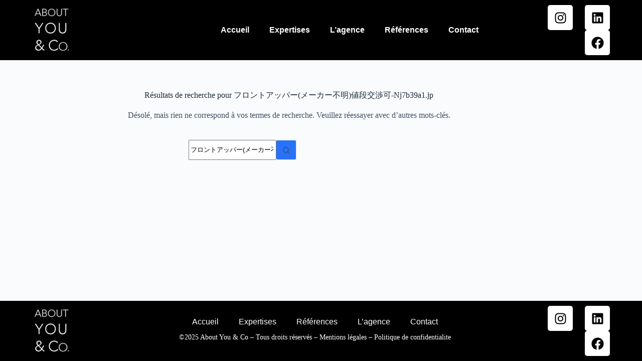

--- FILE ---
content_type: text/html; charset=UTF-8
request_url: http://aboutyouandco.com/?s=%E3%83%95%E3%83%AD%E3%83%B3%E3%83%88%E3%82%A2%E3%83%83%E3%83%91%E3%83%BC%28%E3%83%A1%E3%83%BC%E3%82%AB%E3%83%BC%E4%B8%8D%E6%98%8E%29%E5%80%A4%E6%AE%B5%E4%BA%A4%E6%B8%89%E5%8F%AF-Nj7b39a1.jp
body_size: 8557
content:
<!doctype html><html lang="fr-FR"><head><script data-no-optimize="1">var litespeed_docref=sessionStorage.getItem("litespeed_docref");litespeed_docref&&(Object.defineProperty(document,"referrer",{get:function(){return litespeed_docref}}),sessionStorage.removeItem("litespeed_docref"));</script> <meta charset="UTF-8"><meta name="viewport" content="width=device-width, initial-scale=1, maximum-scale=5, viewport-fit=cover"><link rel="profile" href="https://gmpg.org/xfn/11"><meta name='robots' content='noindex, follow' /><title>Vous avez cherché フロントアッパー(メーカー不明)値段交渉可-Nj7b39a1.jp - About you and co</title><meta property="og:locale" content="fr_FR" /><meta property="og:type" content="article" /><meta property="og:title" content="Vous avez cherché フロントアッパー(メーカー不明)値段交渉可-Nj7b39a1.jp - About you and co" /><meta property="og:url" content="https://aboutyouandco.com/search/フロントアッパー(メーカー不明)値段交渉可-Nj7b39a1.jp/" /><meta property="og:site_name" content="About you and co" /><meta name="twitter:card" content="summary_large_image" /><meta name="twitter:title" content="Vous avez cherché フロントアッパー(メーカー不明)値段交渉可-Nj7b39a1.jp - About you and co" /> <script type="application/ld+json" class="yoast-schema-graph">{"@context":"https://schema.org","@graph":[{"@type":["CollectionPage","SearchResultsPage"],"@id":"https://aboutyouandco.com/?s=%E3%83%95%E3%83%AD%E3%83%B3%E3%83%88%E3%82%A2%E3%83%83%E3%83%91%E3%83%BC%28%E3%83%A1%E3%83%BC%E3%82%AB%E3%83%BC%E4%B8%8D%E6%98%8E%29%E5%80%A4%E6%AE%B5%E4%BA%A4%E6%B8%89%E5%8F%AF-Nj7b39a1.jp","url":"https://aboutyouandco.com/?s=%E3%83%95%E3%83%AD%E3%83%B3%E3%83%88%E3%82%A2%E3%83%83%E3%83%91%E3%83%BC%28%E3%83%A1%E3%83%BC%E3%82%AB%E3%83%BC%E4%B8%8D%E6%98%8E%29%E5%80%A4%E6%AE%B5%E4%BA%A4%E6%B8%89%E5%8F%AF-Nj7b39a1.jp","name":"Vous avez cherché フロントアッパー(メーカー不明)値段交渉可-Nj7b39a1.jp - About you and co","isPartOf":{"@id":"https://aboutyouandco.com/#website"},"breadcrumb":{"@id":"#breadcrumb"},"inLanguage":"fr-FR"},{"@type":"BreadcrumbList","@id":"#breadcrumb","itemListElement":[{"@type":"ListItem","position":1,"name":"Accueil","item":"https://aboutyouandco.com/"},{"@type":"ListItem","position":2,"name":"Vous avez cherché フロントアッパー(メーカー不明)値段交渉可-Nj7b39a1.jp"}]},{"@type":"WebSite","@id":"https://aboutyouandco.com/#website","url":"https://aboutyouandco.com/","name":"About you and co","description":"Agence de communication digitale à Paris","potentialAction":[{"@type":"SearchAction","target":{"@type":"EntryPoint","urlTemplate":"https://aboutyouandco.com/?s={search_term_string}"},"query-input":{"@type":"PropertyValueSpecification","valueRequired":true,"valueName":"search_term_string"}}],"inLanguage":"fr-FR"}]}</script> <link rel='dns-prefetch' href='//fonts.googleapis.com' /><link rel='dns-prefetch' href='//www.googletagmanager.com' /><link data-optimized="2" rel="stylesheet" href="https://aboutyouandco.com/wp-content/litespeed/css/743eaa26fd7fb8091d33276f3b34702f.css?ver=6eb70" /> <script type="litespeed/javascript" data-src="http://aboutyouandco.com/wp-includes/js/jquery/jquery.min.js?ver=3.7.1" id="jquery-core-js"></script>  <script type="litespeed/javascript" data-src="https://www.googletagmanager.com/gtag/js?id=G-D7DRZE621Q"></script> <script type="litespeed/javascript">window.dataLayer=window.dataLayer||[];function gtag(){dataLayer.push(arguments)}
gtag('js',new Date());gtag('config','G-D7DRZE621Q')</script> <meta name="generator" content="Site Kit by Google 1.170.0" /><noscript><link rel='stylesheet' href='http://aboutyouandco.com/wp-content/themes/blocksy/static/bundle/no-scripts.min.css' type='text/css'></noscript><meta name="generator" content="Elementor 3.34.2; features: e_font_icon_svg, additional_custom_breakpoints; settings: css_print_method-external, google_font-enabled, font_display-swap"><link rel="icon" href="https://aboutyouandco.com/wp-content/uploads/2024/12/cropped-cropped-logo-32x32-1-1-32x32.webp" sizes="32x32" /><link rel="icon" href="https://aboutyouandco.com/wp-content/uploads/2024/12/cropped-cropped-logo-32x32-1-1-192x192.webp" sizes="192x192" /><link rel="apple-touch-icon" href="https://aboutyouandco.com/wp-content/uploads/2024/12/cropped-cropped-logo-32x32-1-1-180x180.webp" /><meta name="msapplication-TileImage" content="https://aboutyouandco.com/wp-content/uploads/2024/12/cropped-cropped-logo-32x32-1-1-270x270.webp" /></head><body class="search search-no-results wp-embed-responsive wp-theme-blocksy elementor-default elementor-kit-6 ct-elementor-default-template" data-link="type-2" data-prefix="search" data-footer="type-1"><a class="skip-link screen-reader-text" href="#main">Passer au contenu</a><div id="main-container"><div data-elementor-type="header" data-elementor-id="300" class="elementor elementor-300 elementor-location-header" data-elementor-post-type="elementor_library"><div class="elementor-element elementor-element-442c737 e-con-full top-header e-flex e-con e-parent" data-id="442c737" data-element_type="container" data-settings="{&quot;background_background&quot;:&quot;classic&quot;,&quot;sticky&quot;:&quot;top&quot;,&quot;sticky_on&quot;:[&quot;desktop&quot;,&quot;tablet&quot;,&quot;mobile&quot;],&quot;sticky_offset&quot;:0,&quot;sticky_effects_offset&quot;:0,&quot;sticky_anchor_link_offset&quot;:0}"><div class="elementor-element elementor-element-b9c3615 e-flex e-con-boxed e-con e-child" data-id="b9c3615" data-element_type="container"><div class="e-con-inner"><div class="elementor-element elementor-element-f94ef4e e-con-full e-flex e-con e-child" data-id="f94ef4e" data-element_type="container"><div class="elementor-element elementor-element-b65537e elementor-widget elementor-widget-image" data-id="b65537e" data-element_type="widget" data-widget_type="image.default"><div class="elementor-widget-container">
<a href="https://aboutyouandco.com/">
<img width="78" height="94" src="https://aboutyouandco.com/wp-content/uploads/2024/12/Logo-2-1.webp" class="attachment-full size-full wp-image-15" alt="" />								</a><style id="core-b65537e-core-block-supports-inline-css"></style></div></div></div><div class="elementor-element elementor-element-8b2cd98 e-con-full elementor-hidden-tablet elementor-hidden-mobile e-flex e-con e-child" data-id="8b2cd98" data-element_type="container"><div class="elementor-element elementor-element-303590c elementor-nav-menu__align-end elementor-nav-menu--dropdown-none elementor-widget elementor-widget-nav-menu" data-id="303590c" data-element_type="widget" data-settings="{&quot;layout&quot;:&quot;horizontal&quot;,&quot;submenu_icon&quot;:{&quot;value&quot;:&quot;&lt;svg class=\&quot;e-font-icon-svg e-fas-caret-down\&quot; viewBox=\&quot;0 0 320 512\&quot; xmlns=\&quot;http:\/\/www.w3.org\/2000\/svg\&quot;&gt;&lt;path d=\&quot;M31.3 192h257.3c17.8 0 26.7 21.5 14.1 34.1L174.1 354.8c-7.8 7.8-20.5 7.8-28.3 0L17.2 226.1C4.6 213.5 13.5 192 31.3 192z\&quot;&gt;&lt;\/path&gt;&lt;\/svg&gt;&quot;,&quot;library&quot;:&quot;fa-solid&quot;}}" data-widget_type="nav-menu.default"><div class="elementor-widget-container"><nav aria-label="Menu" class="elementor-nav-menu--main elementor-nav-menu__container elementor-nav-menu--layout-horizontal e--pointer-none"><ul id="menu-1-303590c" class="elementor-nav-menu"><li class="menu-item menu-item-type-post_type menu-item-object-page menu-item-home menu-item-492"><a href="https://aboutyouandco.com/" class="elementor-item">Accueil</a></li><li class="menu-item menu-item-type-post_type menu-item-object-page menu-item-has-children menu-item-497"><a href="https://aboutyouandco.com/conseil-strategie-communication-digitale/" class="elementor-item">Expertises</a><ul class="sub-menu elementor-nav-menu--dropdown"><li class="menu-item menu-item-type-post_type menu-item-object-page menu-item-496"><a href="https://aboutyouandco.com/conseil-audit-et-elaboration-de-strategie/" class="elementor-sub-item">Conseil, audit et élaboration de stratégie</a></li><li class="menu-item menu-item-type-custom menu-item-object-custom menu-item-has-children menu-item-517"><a href="https://aboutyouandco.com/conseil-strategie/#webdesign" class="elementor-sub-item elementor-item-anchor">Webdesign</a><ul class="sub-menu elementor-nav-menu--dropdown"><li class="menu-item menu-item-type-post_type menu-item-object-page menu-item-504"><a href="https://aboutyouandco.com/creation-refonte-site-e-commerce/" class="elementor-sub-item">Site E-commerce</a></li><li class="menu-item menu-item-type-post_type menu-item-object-page menu-item-505"><a href="https://aboutyouandco.com/conception-site-internet-cms-application-sur-mesure/" class="elementor-sub-item">Site sur mesure</a></li><li class="menu-item menu-item-type-post_type menu-item-object-page menu-item-506"><a href="https://aboutyouandco.com/creation-refonte-de-site-internet-vitrine/" class="elementor-sub-item">Site Vitrine</a></li></ul></li><li class="menu-item menu-item-type-custom menu-item-object-custom menu-item-has-children menu-item-518"><a href="https://aboutyouandco.com/conseil-strategie/#digital" class="elementor-sub-item elementor-item-anchor">Marketing Digital</a><ul class="sub-menu elementor-nav-menu--dropdown"><li class="menu-item menu-item-type-post_type menu-item-object-page menu-item-495"><a href="https://aboutyouandco.com/community-management/" class="elementor-sub-item">Community Management</a></li><li class="menu-item menu-item-type-post_type menu-item-object-page menu-item-507"><a href="https://aboutyouandco.com/social-ad-metaads-googleads/" class="elementor-sub-item">Social Ad</a></li><li class="menu-item menu-item-type-post_type menu-item-object-page menu-item-502"><a href="https://aboutyouandco.com/sea-google-ads/" class="elementor-sub-item">SEA Google</a></li><li class="menu-item menu-item-type-post_type menu-item-object-page menu-item-503"><a href="https://aboutyouandco.com/seo-referencement-naturel-a-paris/" class="elementor-sub-item">SEO Référencement naturel</a></li><li class="menu-item menu-item-type-post_type menu-item-object-page menu-item-501"><a href="https://aboutyouandco.com/redaction-creation-de-newsletters/" class="elementor-sub-item">Newsletters</a></li></ul></li><li class="menu-item menu-item-type-custom menu-item-object-custom menu-item-has-children menu-item-519"><a href="https://aboutyouandco.com/conseil-strategie/#graphisme" class="elementor-sub-item elementor-item-anchor">Graphisme</a><ul class="sub-menu elementor-nav-menu--dropdown"><li class="menu-item menu-item-type-post_type menu-item-object-page menu-item-494"><a href="https://aboutyouandco.com/charte-graphique/" class="elementor-sub-item">Charte Graphique</a></li><li class="menu-item menu-item-type-post_type menu-item-object-page menu-item-499"><a href="https://aboutyouandco.com/creation-de-contenus-digitaux/" class="elementor-sub-item">Contenus</a></li><li class="menu-item menu-item-type-post_type menu-item-object-page menu-item-500"><a href="https://aboutyouandco.com/motion-design/" class="elementor-sub-item">Motion Design</a></li></ul></li></ul></li><li class="menu-item menu-item-type-post_type menu-item-object-page menu-item-493"><a href="https://aboutyouandco.com/agence-de-communication-digitale/" class="elementor-item">L&rsquo;agence</a></li><li class="menu-item menu-item-type-post_type menu-item-object-page menu-item-1170"><a href="https://aboutyouandco.com/references/" class="elementor-item">Références</a></li><li class="menu-item menu-item-type-post_type menu-item-object-page menu-item-498"><a href="https://aboutyouandco.com/contact-agence-communication-digitale-paris/" class="elementor-item">Contact</a></li></ul></nav><nav class="elementor-nav-menu--dropdown elementor-nav-menu__container" aria-hidden="true"><ul id="menu-2-303590c" class="elementor-nav-menu"><li class="menu-item menu-item-type-post_type menu-item-object-page menu-item-home menu-item-492"><a href="https://aboutyouandco.com/" class="elementor-item" tabindex="-1">Accueil</a></li><li class="menu-item menu-item-type-post_type menu-item-object-page menu-item-has-children menu-item-497"><a href="https://aboutyouandco.com/conseil-strategie-communication-digitale/" class="elementor-item" tabindex="-1">Expertises</a><ul class="sub-menu elementor-nav-menu--dropdown"><li class="menu-item menu-item-type-post_type menu-item-object-page menu-item-496"><a href="https://aboutyouandco.com/conseil-audit-et-elaboration-de-strategie/" class="elementor-sub-item" tabindex="-1">Conseil, audit et élaboration de stratégie</a></li><li class="menu-item menu-item-type-custom menu-item-object-custom menu-item-has-children menu-item-517"><a href="https://aboutyouandco.com/conseil-strategie/#webdesign" class="elementor-sub-item elementor-item-anchor" tabindex="-1">Webdesign</a><ul class="sub-menu elementor-nav-menu--dropdown"><li class="menu-item menu-item-type-post_type menu-item-object-page menu-item-504"><a href="https://aboutyouandco.com/creation-refonte-site-e-commerce/" class="elementor-sub-item" tabindex="-1">Site E-commerce</a></li><li class="menu-item menu-item-type-post_type menu-item-object-page menu-item-505"><a href="https://aboutyouandco.com/conception-site-internet-cms-application-sur-mesure/" class="elementor-sub-item" tabindex="-1">Site sur mesure</a></li><li class="menu-item menu-item-type-post_type menu-item-object-page menu-item-506"><a href="https://aboutyouandco.com/creation-refonte-de-site-internet-vitrine/" class="elementor-sub-item" tabindex="-1">Site Vitrine</a></li></ul></li><li class="menu-item menu-item-type-custom menu-item-object-custom menu-item-has-children menu-item-518"><a href="https://aboutyouandco.com/conseil-strategie/#digital" class="elementor-sub-item elementor-item-anchor" tabindex="-1">Marketing Digital</a><ul class="sub-menu elementor-nav-menu--dropdown"><li class="menu-item menu-item-type-post_type menu-item-object-page menu-item-495"><a href="https://aboutyouandco.com/community-management/" class="elementor-sub-item" tabindex="-1">Community Management</a></li><li class="menu-item menu-item-type-post_type menu-item-object-page menu-item-507"><a href="https://aboutyouandco.com/social-ad-metaads-googleads/" class="elementor-sub-item" tabindex="-1">Social Ad</a></li><li class="menu-item menu-item-type-post_type menu-item-object-page menu-item-502"><a href="https://aboutyouandco.com/sea-google-ads/" class="elementor-sub-item" tabindex="-1">SEA Google</a></li><li class="menu-item menu-item-type-post_type menu-item-object-page menu-item-503"><a href="https://aboutyouandco.com/seo-referencement-naturel-a-paris/" class="elementor-sub-item" tabindex="-1">SEO Référencement naturel</a></li><li class="menu-item menu-item-type-post_type menu-item-object-page menu-item-501"><a href="https://aboutyouandco.com/redaction-creation-de-newsletters/" class="elementor-sub-item" tabindex="-1">Newsletters</a></li></ul></li><li class="menu-item menu-item-type-custom menu-item-object-custom menu-item-has-children menu-item-519"><a href="https://aboutyouandco.com/conseil-strategie/#graphisme" class="elementor-sub-item elementor-item-anchor" tabindex="-1">Graphisme</a><ul class="sub-menu elementor-nav-menu--dropdown"><li class="menu-item menu-item-type-post_type menu-item-object-page menu-item-494"><a href="https://aboutyouandco.com/charte-graphique/" class="elementor-sub-item" tabindex="-1">Charte Graphique</a></li><li class="menu-item menu-item-type-post_type menu-item-object-page menu-item-499"><a href="https://aboutyouandco.com/creation-de-contenus-digitaux/" class="elementor-sub-item" tabindex="-1">Contenus</a></li><li class="menu-item menu-item-type-post_type menu-item-object-page menu-item-500"><a href="https://aboutyouandco.com/motion-design/" class="elementor-sub-item" tabindex="-1">Motion Design</a></li></ul></li></ul></li><li class="menu-item menu-item-type-post_type menu-item-object-page menu-item-493"><a href="https://aboutyouandco.com/agence-de-communication-digitale/" class="elementor-item" tabindex="-1">L&rsquo;agence</a></li><li class="menu-item menu-item-type-post_type menu-item-object-page menu-item-1170"><a href="https://aboutyouandco.com/references/" class="elementor-item" tabindex="-1">Références</a></li><li class="menu-item menu-item-type-post_type menu-item-object-page menu-item-498"><a href="https://aboutyouandco.com/contact-agence-communication-digitale-paris/" class="elementor-item" tabindex="-1">Contact</a></li></ul></nav><style id="core-303590c-core-block-supports-inline-css"></style></div></div></div><div class="elementor-element elementor-element-64ca774 e-con-full elementor-hidden-mobile e-flex e-con e-child" data-id="64ca774" data-element_type="container"><div class="elementor-element elementor-element-07c9f91 e-grid-align-right e-grid-align-tablet-right elementor-shape-rounded elementor-grid-0 elementor-widget elementor-widget-social-icons" data-id="07c9f91" data-element_type="widget" data-widget_type="social-icons.default"><div class="elementor-widget-container"><div class="elementor-social-icons-wrapper elementor-grid" role="list">
<span class="elementor-grid-item" role="listitem">
<a class="elementor-icon elementor-social-icon elementor-social-icon-instagram elementor-repeater-item-0ac018c" href="https://www.instagram.com/aboutyouandco/" target="_blank">
<span class="elementor-screen-only">Instagram</span>
<svg aria-hidden="true" class="e-font-icon-svg e-fab-instagram" viewBox="0 0 448 512" xmlns="http://www.w3.org/2000/svg"><path d="M224.1 141c-63.6 0-114.9 51.3-114.9 114.9s51.3 114.9 114.9 114.9S339 319.5 339 255.9 287.7 141 224.1 141zm0 189.6c-41.1 0-74.7-33.5-74.7-74.7s33.5-74.7 74.7-74.7 74.7 33.5 74.7 74.7-33.6 74.7-74.7 74.7zm146.4-194.3c0 14.9-12 26.8-26.8 26.8-14.9 0-26.8-12-26.8-26.8s12-26.8 26.8-26.8 26.8 12 26.8 26.8zm76.1 27.2c-1.7-35.9-9.9-67.7-36.2-93.9-26.2-26.2-58-34.4-93.9-36.2-37-2.1-147.9-2.1-184.9 0-35.8 1.7-67.6 9.9-93.9 36.1s-34.4 58-36.2 93.9c-2.1 37-2.1 147.9 0 184.9 1.7 35.9 9.9 67.7 36.2 93.9s58 34.4 93.9 36.2c37 2.1 147.9 2.1 184.9 0 35.9-1.7 67.7-9.9 93.9-36.2 26.2-26.2 34.4-58 36.2-93.9 2.1-37 2.1-147.8 0-184.8zM398.8 388c-7.8 19.6-22.9 34.7-42.6 42.6-29.5 11.7-99.5 9-132.1 9s-102.7 2.6-132.1-9c-19.6-7.8-34.7-22.9-42.6-42.6-11.7-29.5-9-99.5-9-132.1s-2.6-102.7 9-132.1c7.8-19.6 22.9-34.7 42.6-42.6 29.5-11.7 99.5-9 132.1-9s102.7-2.6 132.1 9c19.6 7.8 34.7 22.9 42.6 42.6 11.7 29.5 9 99.5 9 132.1s2.7 102.7-9 132.1z"></path></svg>					</a>
</span>
<span class="elementor-grid-item" role="listitem">
<a class="elementor-icon elementor-social-icon elementor-social-icon-linkedin elementor-repeater-item-b10c086" href="https://www.linkedin.com/company/about-you-and-co/" target="_blank">
<span class="elementor-screen-only">Linkedin</span>
<svg aria-hidden="true" class="e-font-icon-svg e-fab-linkedin" viewBox="0 0 448 512" xmlns="http://www.w3.org/2000/svg"><path d="M416 32H31.9C14.3 32 0 46.5 0 64.3v383.4C0 465.5 14.3 480 31.9 480H416c17.6 0 32-14.5 32-32.3V64.3c0-17.8-14.4-32.3-32-32.3zM135.4 416H69V202.2h66.5V416zm-33.2-243c-21.3 0-38.5-17.3-38.5-38.5S80.9 96 102.2 96c21.2 0 38.5 17.3 38.5 38.5 0 21.3-17.2 38.5-38.5 38.5zm282.1 243h-66.4V312c0-24.8-.5-56.7-34.5-56.7-34.6 0-39.9 27-39.9 54.9V416h-66.4V202.2h63.7v29.2h.9c8.9-16.8 30.6-34.5 62.9-34.5 67.2 0 79.7 44.3 79.7 101.9V416z"></path></svg>					</a>
</span>
<span class="elementor-grid-item" role="listitem">
<a class="elementor-icon elementor-social-icon elementor-social-icon-facebook elementor-repeater-item-8cf80a0" href="https://www.facebook.com/aboutyouandco/" target="_blank">
<span class="elementor-screen-only">Facebook</span>
<svg aria-hidden="true" class="e-font-icon-svg e-fab-facebook" viewBox="0 0 512 512" xmlns="http://www.w3.org/2000/svg"><path d="M504 256C504 119 393 8 256 8S8 119 8 256c0 123.78 90.69 226.38 209.25 245V327.69h-63V256h63v-54.64c0-62.15 37-96.48 93.67-96.48 27.14 0 55.52 4.84 55.52 4.84v61h-31.28c-30.8 0-40.41 19.12-40.41 38.73V256h68.78l-11 71.69h-57.78V501C413.31 482.38 504 379.78 504 256z"></path></svg>					</a>
</span></div><style id="core-07c9f91-core-block-supports-inline-css"></style></div></div></div><div class="elementor-element elementor-element-246e2a3 e-con-full elementor-hidden-desktop e-flex e-con e-child" data-id="246e2a3" data-element_type="container"><div class="elementor-element elementor-element-e9b5962 elementor-view-default elementor-widget elementor-widget-icon" data-id="e9b5962" data-element_type="widget" data-widget_type="icon.default"><div class="elementor-widget-container"><div class="elementor-icon-wrapper">
<a class="elementor-icon" href="#elementor-action%3Aaction%3Doff_canvas%3Aopen%26settings%3DeyJpZCI6IjIxNTRiOWYiLCJkaXNwbGF5TW9kZSI6Im9wZW4ifQ%3D%3D">
<svg aria-hidden="true" class="e-font-icon-svg e-fas-align-justify" viewBox="0 0 448 512" xmlns="http://www.w3.org/2000/svg"><path d="M432 416H16a16 16 0 0 0-16 16v32a16 16 0 0 0 16 16h416a16 16 0 0 0 16-16v-32a16 16 0 0 0-16-16zm0-128H16a16 16 0 0 0-16 16v32a16 16 0 0 0 16 16h416a16 16 0 0 0 16-16v-32a16 16 0 0 0-16-16zm0-128H16a16 16 0 0 0-16 16v32a16 16 0 0 0 16 16h416a16 16 0 0 0 16-16v-32a16 16 0 0 0-16-16zm0-128H16A16 16 0 0 0 0 48v32a16 16 0 0 0 16 16h416a16 16 0 0 0 16-16V48a16 16 0 0 0-16-16z"></path></svg>			</a></div><style id="core-e9b5962-core-block-supports-inline-css"></style></div></div><div class="elementor-element elementor-element-2154b9f elementor-widget elementor-widget-off-canvas" data-id="2154b9f" data-element_type="widget" data-settings="{&quot;entrance_animation_tablet&quot;:&quot;fadeInLeft&quot;,&quot;exit_animation_tablet&quot;:&quot;fadeInLeft&quot;,&quot;prevent_scroll&quot;:&quot;yes&quot;}" data-widget_type="off-canvas.default"><div class="elementor-widget-container"><div id="off-canvas-2154b9f" class="e-off-canvas" role="dialog" aria-hidden="true" aria-label="Off-Canvas" aria-modal="true" inert="" data-delay-child-handlers="true"><div class="e-off-canvas__overlay"></div><div class="e-off-canvas__main"><div class="e-off-canvas__content"><div class="elementor-element elementor-element-2c8e53f e-con-full e-flex e-con e-child" data-id="2c8e53f" data-element_type="container"><div class="elementor-element elementor-element-dd3bfa3 elementor-view-default elementor-widget elementor-widget-icon" data-id="dd3bfa3" data-element_type="widget" data-widget_type="icon.default"><div class="elementor-widget-container"><div class="elementor-icon-wrapper">
<a class="elementor-icon" href="#elementor-action%3Aaction%3Doff_canvas%3Aclose%26settings%3DeyJpZCI6IjIxNTRiOWYiLCJkaXNwbGF5TW9kZSI6ImNsb3NlIn0%3D">
<svg aria-hidden="true" class="e-font-icon-svg e-fas-times" viewBox="0 0 352 512" xmlns="http://www.w3.org/2000/svg"><path d="M242.72 256l100.07-100.07c12.28-12.28 12.28-32.19 0-44.48l-22.24-22.24c-12.28-12.28-32.19-12.28-44.48 0L176 189.28 75.93 89.21c-12.28-12.28-32.19-12.28-44.48 0L9.21 111.45c-12.28 12.28-12.28 32.19 0 44.48L109.28 256 9.21 356.07c-12.28 12.28-12.28 32.19 0 44.48l22.24 22.24c12.28 12.28 32.2 12.28 44.48 0L176 322.72l100.07 100.07c12.28 12.28 32.2 12.28 44.48 0l22.24-22.24c12.28-12.28 12.28-32.19 0-44.48L242.72 256z"></path></svg>			</a></div><style id="core-dd3bfa3-core-block-supports-inline-css"></style></div></div><div class="elementor-element elementor-element-cff2959 elementor-nav-menu--dropdown-none elementor-nav-menu__align-start elementor-widget elementor-widget-nav-menu" data-id="cff2959" data-element_type="widget" data-settings="{&quot;layout&quot;:&quot;vertical&quot;,&quot;submenu_icon&quot;:{&quot;value&quot;:&quot;&lt;svg class=\&quot;e-font-icon-svg e-fas-caret-down\&quot; viewBox=\&quot;0 0 320 512\&quot; xmlns=\&quot;http:\/\/www.w3.org\/2000\/svg\&quot;&gt;&lt;path d=\&quot;M31.3 192h257.3c17.8 0 26.7 21.5 14.1 34.1L174.1 354.8c-7.8 7.8-20.5 7.8-28.3 0L17.2 226.1C4.6 213.5 13.5 192 31.3 192z\&quot;&gt;&lt;\/path&gt;&lt;\/svg&gt;&quot;,&quot;library&quot;:&quot;fa-solid&quot;}}" data-widget_type="nav-menu.default"><div class="elementor-widget-container"><nav aria-label="Menu" class="elementor-nav-menu--main elementor-nav-menu__container elementor-nav-menu--layout-vertical e--pointer-none"><ul id="menu-1-cff2959" class="elementor-nav-menu sm-vertical"><li class="menu-item menu-item-type-post_type menu-item-object-page menu-item-home menu-item-683"><a href="https://aboutyouandco.com/" class="elementor-item">Accueil</a></li><li class="menu-item menu-item-type-post_type menu-item-object-page menu-item-684"><a href="https://aboutyouandco.com/agence-de-communication-digitale/" class="elementor-item">L&rsquo;agence</a></li><li class="menu-item menu-item-type-post_type menu-item-object-page menu-item-685"><a href="https://aboutyouandco.com/conseil-strategie-communication-digitale/" class="elementor-item">Expertises</a></li><li class="menu-item menu-item-type-post_type menu-item-object-page menu-item-1168"><a href="https://aboutyouandco.com/references/" class="elementor-item">Références</a></li><li class="menu-item menu-item-type-post_type menu-item-object-page menu-item-686"><a href="https://aboutyouandco.com/contact-agence-communication-digitale-paris/" class="elementor-item">Contact</a></li></ul></nav><nav class="elementor-nav-menu--dropdown elementor-nav-menu__container" aria-hidden="true"><ul id="menu-2-cff2959" class="elementor-nav-menu sm-vertical"><li class="menu-item menu-item-type-post_type menu-item-object-page menu-item-home menu-item-683"><a href="https://aboutyouandco.com/" class="elementor-item" tabindex="-1">Accueil</a></li><li class="menu-item menu-item-type-post_type menu-item-object-page menu-item-684"><a href="https://aboutyouandco.com/agence-de-communication-digitale/" class="elementor-item" tabindex="-1">L&rsquo;agence</a></li><li class="menu-item menu-item-type-post_type menu-item-object-page menu-item-685"><a href="https://aboutyouandco.com/conseil-strategie-communication-digitale/" class="elementor-item" tabindex="-1">Expertises</a></li><li class="menu-item menu-item-type-post_type menu-item-object-page menu-item-1168"><a href="https://aboutyouandco.com/references/" class="elementor-item" tabindex="-1">Références</a></li><li class="menu-item menu-item-type-post_type menu-item-object-page menu-item-686"><a href="https://aboutyouandco.com/contact-agence-communication-digitale-paris/" class="elementor-item" tabindex="-1">Contact</a></li></ul></nav><style id="core-cff2959-core-block-supports-inline-css"></style></div></div></div></div></div></div><style id="core-2154b9f-core-block-supports-inline-css"></style></div></div></div></div></div></div></div><main id="main" class="site-main hfeed" itemscope="itemscope" itemtype="https://schema.org/CreativeWork"><div class="ct-container"  data-vertical-spacing="top:bottom"><section class="ct-no-results"><div class="hero-section is-width-constrained" data-type="type-1"><header class="entry-header"><h1 class="page-title" itemprop="headline">Résultats de recherche pour フロントアッパー(メーカー不明)値段交渉可-Nj7b39a1.jp</h1><div class="page-description ct-hidden-sm">Désolé, mais rien ne correspond à vos termes de recherche. Veuillez réessayer avec d’autres mots-clés.</div></header></div><div class="entry-content is-layout-flow"><form role="search" method="get" class="ct-search-form" data-form-controls="inside" data-taxonomy-filter="false" data-submit-button="icon" action="https://aboutyouandco.com/" aria-haspopup="listbox" data-live-results="thumbs"><input type="search"  placeholder="Rechercher" value="フロントアッパー(メーカー不明)値段交渉可-Nj7b39a1.jp" name="s" autocomplete="off" title="Rechercher…" aria-label="Rechercher…"><div class="ct-search-form-controls">
<button type="submit" class="wp-element-button" data-button="inside:icon" aria-label="Bouton de recherche">
<svg class="ct-icon ct-search-button-content" aria-hidden="true" width="15" height="15" viewBox="0 0 15 15"><path d="M14.8,13.7L12,11c0.9-1.2,1.5-2.6,1.5-4.2c0-3.7-3-6.8-6.8-6.8S0,3,0,6.8s3,6.8,6.8,6.8c1.6,0,3.1-0.6,4.2-1.5l2.8,2.8c0.1,0.1,0.3,0.2,0.5,0.2s0.4-0.1,0.5-0.2C15.1,14.5,15.1,14,14.8,13.7z M1.5,6.8c0-2.9,2.4-5.2,5.2-5.2S12,3.9,12,6.8S9.6,12,6.8,12S1.5,9.6,1.5,6.8z"/></svg>
<span class="ct-ajax-loader">
<svg viewBox="0 0 24 24">
<circle cx="12" cy="12" r="10" opacity="0.2" fill="none" stroke="currentColor" stroke-miterlimit="10" stroke-width="2"/><path d="m12,2c5.52,0,10,4.48,10,10" fill="none" stroke="currentColor" stroke-linecap="round" stroke-miterlimit="10" stroke-width="2">
<animateTransform
attributeName="transform"
attributeType="XML"
type="rotate"
dur="0.6s"
from="0 12 12"
to="360 12 12"
repeatCount="indefinite"
/>
</path>
</svg>
</span>
</button><input type="hidden" name="post_type" value="any"><input type="hidden" value="ea3300849f" class="ct-live-results-nonce"></div><div class="screen-reader-text" aria-live="polite" role="status">
Aucun résultat</div></form></div></section></div></main><div data-elementor-type="footer" data-elementor-id="156" class="elementor elementor-156 elementor-location-footer" data-elementor-post-type="elementor_library"><div class="elementor-element elementor-element-893802c e-con-full e-flex e-con e-parent" data-id="893802c" data-element_type="container" data-settings="{&quot;background_background&quot;:&quot;classic&quot;}"><div class="elementor-element elementor-element-c9e11da e-flex e-con-boxed e-con e-child" data-id="c9e11da" data-element_type="container"><div class="e-con-inner"><div class="elementor-element elementor-element-aaefabe e-con-full e-flex e-con e-child" data-id="aaefabe" data-element_type="container"><div class="elementor-element elementor-element-ced2015 elementor-widget elementor-widget-image" data-id="ced2015" data-element_type="widget" data-widget_type="image.default"><div class="elementor-widget-container">
<a href="https://aboutyouandco.com/">
<img width="78" height="94" src="https://aboutyouandco.com/wp-content/uploads/2024/12/Logo-2-1.webp" class="attachment-full size-full wp-image-15" alt="" />								</a><style id="core-ced2015-core-block-supports-inline-css"></style></div></div></div><div class="elementor-element elementor-element-f0c4ab2 e-con-full e-flex e-con e-child" data-id="f0c4ab2" data-element_type="container"><div class="elementor-element elementor-element-091b446 e-con-full e-flex e-con e-child" data-id="091b446" data-element_type="container"><div class="elementor-element elementor-element-89e2342 elementor-nav-menu__align-center elementor-nav-menu--dropdown-none elementor-widget elementor-widget-nav-menu" data-id="89e2342" data-element_type="widget" data-settings="{&quot;layout&quot;:&quot;horizontal&quot;,&quot;submenu_icon&quot;:{&quot;value&quot;:&quot;&lt;svg class=\&quot;e-font-icon-svg e-fas-caret-down\&quot; viewBox=\&quot;0 0 320 512\&quot; xmlns=\&quot;http:\/\/www.w3.org\/2000\/svg\&quot;&gt;&lt;path d=\&quot;M31.3 192h257.3c17.8 0 26.7 21.5 14.1 34.1L174.1 354.8c-7.8 7.8-20.5 7.8-28.3 0L17.2 226.1C4.6 213.5 13.5 192 31.3 192z\&quot;&gt;&lt;\/path&gt;&lt;\/svg&gt;&quot;,&quot;library&quot;:&quot;fa-solid&quot;}}" data-widget_type="nav-menu.default"><div class="elementor-widget-container"><nav aria-label="Menu" class="elementor-nav-menu--main elementor-nav-menu__container elementor-nav-menu--layout-horizontal e--pointer-none"><ul id="menu-1-89e2342" class="elementor-nav-menu"><li class="menu-item menu-item-type-post_type menu-item-object-page menu-item-home menu-item-538"><a href="https://aboutyouandco.com/" class="elementor-item">Accueil</a></li><li class="menu-item menu-item-type-post_type menu-item-object-page menu-item-540"><a href="https://aboutyouandco.com/conseil-strategie-communication-digitale/" class="elementor-item">Expertises</a></li><li class="menu-item menu-item-type-post_type menu-item-object-page menu-item-1169"><a href="https://aboutyouandco.com/references/" class="elementor-item">Références</a></li><li class="menu-item menu-item-type-post_type menu-item-object-page menu-item-539"><a href="https://aboutyouandco.com/agence-de-communication-digitale/" class="elementor-item">L&rsquo;agence</a></li><li class="menu-item menu-item-type-post_type menu-item-object-page menu-item-541"><a href="https://aboutyouandco.com/contact-agence-communication-digitale-paris/" class="elementor-item">Contact</a></li></ul></nav><nav class="elementor-nav-menu--dropdown elementor-nav-menu__container" aria-hidden="true"><ul id="menu-2-89e2342" class="elementor-nav-menu"><li class="menu-item menu-item-type-post_type menu-item-object-page menu-item-home menu-item-538"><a href="https://aboutyouandco.com/" class="elementor-item" tabindex="-1">Accueil</a></li><li class="menu-item menu-item-type-post_type menu-item-object-page menu-item-540"><a href="https://aboutyouandco.com/conseil-strategie-communication-digitale/" class="elementor-item" tabindex="-1">Expertises</a></li><li class="menu-item menu-item-type-post_type menu-item-object-page menu-item-1169"><a href="https://aboutyouandco.com/references/" class="elementor-item" tabindex="-1">Références</a></li><li class="menu-item menu-item-type-post_type menu-item-object-page menu-item-539"><a href="https://aboutyouandco.com/agence-de-communication-digitale/" class="elementor-item" tabindex="-1">L&rsquo;agence</a></li><li class="menu-item menu-item-type-post_type menu-item-object-page menu-item-541"><a href="https://aboutyouandco.com/contact-agence-communication-digitale-paris/" class="elementor-item" tabindex="-1">Contact</a></li></ul></nav><style id="core-89e2342-core-block-supports-inline-css"></style></div></div></div><div class="elementor-element elementor-element-68a9132 e-con-full e-flex e-con e-child" data-id="68a9132" data-element_type="container"><div class="elementor-element elementor-element-b85f57b elementor-widget elementor-widget-text-editor" data-id="b85f57b" data-element_type="widget" data-widget_type="text-editor.default"><div class="elementor-widget-container"><p>©2025 About You &amp; Co &#8211; Tous droits réservés &#8211; <span style="color: #ffffff;"><a style="color: #ffffff;" href="https://aboutyouandco.com/mentions-legales/" target="_blank" rel="noopener">Mentions légales</a> &#8211; <a style="color: #ffffff;" href="https://aboutyouandco.com/politique-de-confidentialite-du-site-internet-about-you-and-co/" target="_blank" rel="noopener">Politique de confidentialite</a></span></p><style id="core-b85f57b-core-block-supports-inline-css"></style></div></div></div></div><div class="elementor-element elementor-element-1555478 e-con-full e-flex e-con e-child" data-id="1555478" data-element_type="container"><div class="elementor-element elementor-element-2d3e9b0 e-grid-align-right e-grid-align-mobile-center elementor-shape-rounded elementor-grid-0 elementor-widget elementor-widget-social-icons" data-id="2d3e9b0" data-element_type="widget" data-widget_type="social-icons.default"><div class="elementor-widget-container"><div class="elementor-social-icons-wrapper elementor-grid" role="list">
<span class="elementor-grid-item" role="listitem">
<a class="elementor-icon elementor-social-icon elementor-social-icon-instagram elementor-repeater-item-0ac018c" href="https://www.instagram.com/aboutyouandco/" target="_blank">
<span class="elementor-screen-only">Instagram</span>
<svg aria-hidden="true" class="e-font-icon-svg e-fab-instagram" viewBox="0 0 448 512" xmlns="http://www.w3.org/2000/svg"><path d="M224.1 141c-63.6 0-114.9 51.3-114.9 114.9s51.3 114.9 114.9 114.9S339 319.5 339 255.9 287.7 141 224.1 141zm0 189.6c-41.1 0-74.7-33.5-74.7-74.7s33.5-74.7 74.7-74.7 74.7 33.5 74.7 74.7-33.6 74.7-74.7 74.7zm146.4-194.3c0 14.9-12 26.8-26.8 26.8-14.9 0-26.8-12-26.8-26.8s12-26.8 26.8-26.8 26.8 12 26.8 26.8zm76.1 27.2c-1.7-35.9-9.9-67.7-36.2-93.9-26.2-26.2-58-34.4-93.9-36.2-37-2.1-147.9-2.1-184.9 0-35.8 1.7-67.6 9.9-93.9 36.1s-34.4 58-36.2 93.9c-2.1 37-2.1 147.9 0 184.9 1.7 35.9 9.9 67.7 36.2 93.9s58 34.4 93.9 36.2c37 2.1 147.9 2.1 184.9 0 35.9-1.7 67.7-9.9 93.9-36.2 26.2-26.2 34.4-58 36.2-93.9 2.1-37 2.1-147.8 0-184.8zM398.8 388c-7.8 19.6-22.9 34.7-42.6 42.6-29.5 11.7-99.5 9-132.1 9s-102.7 2.6-132.1-9c-19.6-7.8-34.7-22.9-42.6-42.6-11.7-29.5-9-99.5-9-132.1s-2.6-102.7 9-132.1c7.8-19.6 22.9-34.7 42.6-42.6 29.5-11.7 99.5-9 132.1-9s102.7-2.6 132.1 9c19.6 7.8 34.7 22.9 42.6 42.6 11.7 29.5 9 99.5 9 132.1s2.7 102.7-9 132.1z"></path></svg>					</a>
</span>
<span class="elementor-grid-item" role="listitem">
<a class="elementor-icon elementor-social-icon elementor-social-icon-linkedin elementor-repeater-item-b10c086" href="https://www.linkedin.com/company/about-you-and-co/" target="_blank">
<span class="elementor-screen-only">Linkedin</span>
<svg aria-hidden="true" class="e-font-icon-svg e-fab-linkedin" viewBox="0 0 448 512" xmlns="http://www.w3.org/2000/svg"><path d="M416 32H31.9C14.3 32 0 46.5 0 64.3v383.4C0 465.5 14.3 480 31.9 480H416c17.6 0 32-14.5 32-32.3V64.3c0-17.8-14.4-32.3-32-32.3zM135.4 416H69V202.2h66.5V416zm-33.2-243c-21.3 0-38.5-17.3-38.5-38.5S80.9 96 102.2 96c21.2 0 38.5 17.3 38.5 38.5 0 21.3-17.2 38.5-38.5 38.5zm282.1 243h-66.4V312c0-24.8-.5-56.7-34.5-56.7-34.6 0-39.9 27-39.9 54.9V416h-66.4V202.2h63.7v29.2h.9c8.9-16.8 30.6-34.5 62.9-34.5 67.2 0 79.7 44.3 79.7 101.9V416z"></path></svg>					</a>
</span>
<span class="elementor-grid-item" role="listitem">
<a class="elementor-icon elementor-social-icon elementor-social-icon-facebook elementor-repeater-item-8cf80a0" href="https://www.facebook.com/aboutyouandco/" target="_blank">
<span class="elementor-screen-only">Facebook</span>
<svg aria-hidden="true" class="e-font-icon-svg e-fab-facebook" viewBox="0 0 512 512" xmlns="http://www.w3.org/2000/svg"><path d="M504 256C504 119 393 8 256 8S8 119 8 256c0 123.78 90.69 226.38 209.25 245V327.69h-63V256h63v-54.64c0-62.15 37-96.48 93.67-96.48 27.14 0 55.52 4.84 55.52 4.84v61h-31.28c-30.8 0-40.41 19.12-40.41 38.73V256h68.78l-11 71.69h-57.78V501C413.31 482.38 504 379.78 504 256z"></path></svg>					</a>
</span></div><style id="core-2d3e9b0-core-block-supports-inline-css"></style></div></div></div></div></div></div></div></div> <script type="speculationrules">{"prefetch":[{"source":"document","where":{"and":[{"href_matches":"/*"},{"not":{"href_matches":["/wp-*.php","/wp-admin/*","/wp-content/uploads/*","/wp-content/*","/wp-content/plugins/*","/wp-content/themes/blocksy/*","/*\\?(.+)"]}},{"not":{"selector_matches":"a[rel~=\"nofollow\"]"}},{"not":{"selector_matches":".no-prefetch, .no-prefetch a"}}]},"eagerness":"conservative"}]}</script> <script type="litespeed/javascript" data-src="https://www.google.com/recaptcha/api.js?render=6Lc6B6QqAAAAAD-KHgRnWpyVC7VCjbyWQr3AztzG&amp;ver=3.0" id="google-recaptcha-js"></script> <script data-no-optimize="1">var litespeed_vary=document.cookie.replace(/(?:(?:^|.*;\s*)_lscache_vary\s*\=\s*([^;]*).*$)|^.*$/,"");litespeed_vary||fetch("/wp-content/plugins/litespeed-cache/guest.vary.php",{method:"POST",cache:"no-cache",redirect:"follow"}).then(e=>e.json()).then(e=>{console.log(e),e.hasOwnProperty("reload")&&"yes"==e.reload&&(sessionStorage.setItem("litespeed_docref",document.referrer),window.location.reload(!0))});</script><script data-optimized="1" type="litespeed/javascript" data-src="https://aboutyouandco.com/wp-content/litespeed/js/4a3695e6d235a62eef661aca0bd0996a.js?ver=6eb70"></script><script>window.litespeed_ui_events=window.litespeed_ui_events||["mouseover","click","keydown","wheel","touchmove","touchstart"];var urlCreator=window.URL||window.webkitURL;function litespeed_load_delayed_js_force(){console.log("[LiteSpeed] Start Load JS Delayed"),litespeed_ui_events.forEach(e=>{window.removeEventListener(e,litespeed_load_delayed_js_force,{passive:!0})}),document.querySelectorAll("iframe[data-litespeed-src]").forEach(e=>{e.setAttribute("src",e.getAttribute("data-litespeed-src"))}),"loading"==document.readyState?window.addEventListener("DOMContentLoaded",litespeed_load_delayed_js):litespeed_load_delayed_js()}litespeed_ui_events.forEach(e=>{window.addEventListener(e,litespeed_load_delayed_js_force,{passive:!0})});async function litespeed_load_delayed_js(){let t=[];for(var d in document.querySelectorAll('script[type="litespeed/javascript"]').forEach(e=>{t.push(e)}),t)await new Promise(e=>litespeed_load_one(t[d],e));document.dispatchEvent(new Event("DOMContentLiteSpeedLoaded")),window.dispatchEvent(new Event("DOMContentLiteSpeedLoaded"))}function litespeed_load_one(t,e){console.log("[LiteSpeed] Load ",t);var d=document.createElement("script");d.addEventListener("load",e),d.addEventListener("error",e),t.getAttributeNames().forEach(e=>{"type"!=e&&d.setAttribute("data-src"==e?"src":e,t.getAttribute(e))});let a=!(d.type="text/javascript");!d.src&&t.textContent&&(d.src=litespeed_inline2src(t.textContent),a=!0),t.after(d),t.remove(),a&&e()}function litespeed_inline2src(t){try{var d=urlCreator.createObjectURL(new Blob([t.replace(/^(?:<!--)?(.*?)(?:-->)?$/gm,"$1")],{type:"text/javascript"}))}catch(e){d="data:text/javascript;base64,"+btoa(t.replace(/^(?:<!--)?(.*?)(?:-->)?$/gm,"$1"))}return d}</script><script defer src="https://static.cloudflareinsights.com/beacon.min.js/vcd15cbe7772f49c399c6a5babf22c1241717689176015" integrity="sha512-ZpsOmlRQV6y907TI0dKBHq9Md29nnaEIPlkf84rnaERnq6zvWvPUqr2ft8M1aS28oN72PdrCzSjY4U6VaAw1EQ==" data-cf-beacon='{"version":"2024.11.0","token":"47f3c035b2d84dc083c767b3b706260b","r":1,"server_timing":{"name":{"cfCacheStatus":true,"cfEdge":true,"cfExtPri":true,"cfL4":true,"cfOrigin":true,"cfSpeedBrain":true},"location_startswith":null}}' crossorigin="anonymous"></script>
</body></html>
<!-- Page optimized by LiteSpeed Cache @2026-01-21 09:47:32 -->

<!-- Page uncached by LiteSpeed Cache 7.7 on 2026-01-21 09:47:32 -->
<!-- Guest Mode -->
<!-- QUIC.cloud UCSS in queue -->